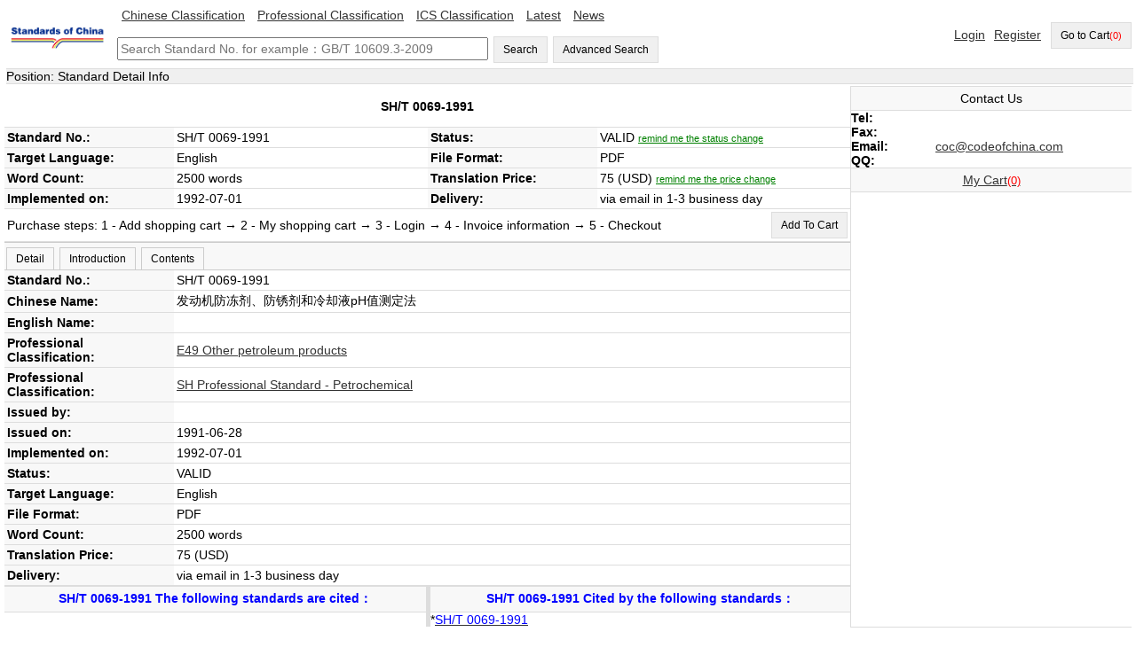

--- FILE ---
content_type: text/html; charset=UTF-8
request_url: https://standardsofchina.com/standard/pdf/SHT0069-1991.html
body_size: 4933
content:
<!DOCTYPE html PUBLIC "-//W3C//DTD XHTML 1.0 Transitional//EN" "http://www.w3.org/TR/xhtml1/DTD/xhtml1-transitional.dtd">
<html>
<head>
    <meta http-equiv="Content-Type" content="text/html;" />
    <title> - Standards of China</title>
    <meta name="keywords" content="Standards of China, Chinese standard; English-translated standards">
    <meta name="description" content="Standards of China provides you the latest standards of China in various languages">
    <link href="/statics/css/style.css" rel="stylesheet" type="text/css" />
    <link rel="shortcut icon" href="/statics/images/favicon.ico">
    <script src="https://apps.bdimg.com/libs/jquery/2.1.4/jquery.min.js"></script>
    <link rel="stylesheet" href="https://cdnjs.cloudflare.com/ajax/libs/jquery-confirm/3.3.2/jquery-confirm.min.css">
    <script src="https://cdnjs.cloudflare.com/ajax/libs/jquery-confirm/3.3.2/jquery-confirm.min.js"></script>
</head>
<body>
<div class="space">
    <table width="100%"  cellpadding="0" cellspacing="0" border="0">
        <tr>
            <td width="10%"><a href="/"><img src="/storage/images/Standards of China.png" width="120" alt="code of china"/></a></td>
            <td  width="50%" height="70">
                <a href="/chinese" class="menu2">Chinese Classification</a>
                <a href="/professional" class="menu2">Professional Classification</a>
                <a href="/ics" class="menu2">ICS Classification</a>
                <a href="/latest" class="menu2">Latest</a>
                <a href="/news" class="menu2">News</a>
                <br/><br/>
                <input id="keywords" type="text" size="50" placeholder="Search Standard No. for example：GB/T 10609.3-2009" />
                <button id="simpleSearchButton">Search</button>
                <button onclick="location.href = '/advance_search';">Advanced Search</button>
            </td>

            <td width="40%" align="right">
                                <span id="signInSpace"><a href="/login" class="menu2">Login</a><a href="/signup" class="menu2">Register</a></span>
                <button id="myCartLinker" onclick="location.href = '/cart';">Go to Cart<span style="color: red; font-size: 0.9em;">(0)</span></button>
                            </td>
        </tr>
    </table>
        <style>
        .Detail-form td {
            padding: 3px;
            border-bottom: 1px solid rgb(221,221,221);
        }
        .name{
            background-color: rgb(248, 248, 248);
            font-weight: bold;
        }
        #head-text{
            font-weight: bold;
        }
        .tabs{
            padding: 0px;
            overflow-x: auto;
            margin: 0px;
        }
        .tabs-bar{
            padding-top: 5px;
            background-color: rgb(248, 248, 248);
            border-top: 1px solid rgb(204, 204, 204);
            border-bottom: 1px solid rgb(204, 204, 204);
        }
        .tabs-bar-button{
            background-color: rgb(248, 248, 248);
            height: 25px;
            margin-left: 2px;
            border: 1px solid rgb(204, 204, 204);
            border-bottom: none;
            cursor: pointer;
        }
        .tabs-tab{
            padding: 0px 0px 0px 0px;
        }
        .tabs-bar-button.selected {
            background-color: rgb(255,255,255);
            border-bottom: none;
            position: relative;
            top: 1px;
            color: rgb(153,153,153);
        }
    </style>
    <table width="100%" cellpadding="0" cellspacing="0" class="guide">
        <tbody><tr><td class="navigation">Position: Standard Detail Info</td></tr>
        </tbody></table>
    <table width="100%" cellpadding="0" cellspacing="0">
        <tbody><tr>
            <td width="75%" valign="top">
                <table width="100%" cellpadding="0" cellspacing="0" class="Detail-form">
                    <tbody><tr><td align="center" colspan="4" height="40px" id="head-text">SH/T 0069-1991 </td></tr>
                    <tr><td width="20%" class="name">Standard No.:</td> <td width="30%">SH/T 0069-1991</td>
                        <td width="20%" class="name">Status:</td>
                        <td width="30%" class="       ">
                             VALID                                                                                                                                              <a href="#" onclick="$('#remindmestatusline').css('display', '');" id="remind_status" style="color: green;font-size: 0.8em;">     remind me the status change </a>
                            <p id="remindmestatusline" style="font-size: 0.8em; display:none;">Email: <input id="statusemail"  style="width: 150px; font-size: 1.0em;"> <button style="font-size: 0.8em; height: 28px;" id="remindStatus">OK</button></p>
                        </td>
                    </tr>
                    <tr>
                        <td width="20%" class="name">Target Language:</td>
                        <td width="30%">
                                                         English                         </td>
                        <td width="20%" class="name">File Format:</td>
                        <td width="30%">PDF</td>
                    </tr>
                    <tr><td width="20%" class="name">Word Count:</td>
                        <td width="30%">
                                                        2500 words
                                                    </td>
                        <td width="20%" class="name">Translation Price:</td>
                        <td width="30%">
                                                            75 (USD)
                              <a href="#" onclick="$('#remindmepriceline').css('display', '');" id="remind_price" style="color: green;font-size: 0.8em;">     remind me the price change </a>
                            <p id="remindmepriceline" style="font-size: 0.8em; display:none;">Email: <input id="priceemail"  style="width: 150px; font-size: 1.0em;"> <button style="font-size: 0.8em; height: 28px;" id="remindPrice">OK</button></p>
                        </td>
                    </tr>
                    <tr>
                        <td width="20%" class="name">Implemented on:</td>
                        <td width="30%">1992-07-01 </td>
                        <td width="20%" class="name">Delivery:</td>
                        <td width="30%">
                            via email in
                                                                                                                    1-3 business day
                                                                                                                
                        </td>
                    </tr>
                    <tr><td align="right" colspan="4" height="20px"><div style="float: left; line-height: 30px;">Purchase steps: 1 - Add shopping cart → 2 - My shopping cart → 3 - Login → 4 - Invoice information → 5 - Checkout</div>
                                                        <button onclick="addCart(63685);">Add To Cart</button>
                                                </td></tr>
                    </tbody></table>

                <span id="statusDate" style="display:none;">,,</span>
                <div class="tabs">
                    <div class="tabs-bar">
                        <button id="tab1b" class="tabs-bar-button" onclick="$('#tab2').css('display', 'none');$('#tab3').css('display', 'none');$('#tab4').css('display', 'none');$('#tab1').show();">Detail</button>
                        <button id="tab2b" class="tabs-bar-button" onclick="$('#tab1').css('display', 'none');$('#tab3').css('display', 'none');$('#tab4').css('display', 'none');$('#tab2').show();">Introduction</button>
                        <button id="tab3b" class="tabs-bar-button" onclick="$('#tab1').css('display', 'none');$('#tab2').css('display', 'none');$('#tab4').css('display', 'none');$('#tab3').show();">Contents</button>
                                            </div>
                    <div id="tab1" class="tabs-tab" >
                        <table width="100%" cellpadding="0" cellspacing="0" class="Detail-form">
                            <tbody><tr><td width="20%" class="name">Standard No.:</td> <td width="80%">SH/T 0069-1991</td></tr>
                            <tr><td width="20%" class="name">Chinese Name:</td> <td width="80%">发动机防冻剂、防锈剂和冷却液pH值测定法 </td></tr>
                            <tr><td width="20%" class="name">English Name:</td> <td width="80%"></td></tr>
                                                        <tr><td width="20%" class="name">Professional Classification:</td> <td width="80%"><a href="/standard_list/E49">E49 Other petroleum products</a></td></tr>
                                                                                    <tr><td width="20%" class="name">Professional Classification:</td> <td width="80%"><a href="/standard_list/SH">SH Professional Standard - Petrochemical</a></td></tr>
                                                                                    <tr><td width="20%" class="name">Issued by:</td> <td width="80%"></td></tr>
                            <tr><td width="20%" class="name">Issued on:</td> <td width="80%">1991-06-28</td></tr>
                            <tr><td width="20%" class="name">Implemented on:</td> <td width="80%">1992-07-01</td></tr>
                            <tr class="        ">
                                <td width="20%" class="name">Status:</td>
                                <td width="80%" id="status2">
                                     VALID                                                                                                                                                                                     </td></tr>
                                                                                    <tr><td width="20%" class="name">Target Language:</td> <td width="80%">English</td></tr>
                            <tr><td width="20%" class="name">File Format:</td> <td width="80%">PDF</td></tr>
                            <tr><td width="20%" class="name">Word Count:</td> <td width="80%">                                        2500 words
                                    </td></tr>
                            <tr><td width="20%" class="name">Translation Price:</td> <td width="80%"><span id="GB 50007-2011;1" name="price"><span>                                                75 (USD)
                                            </span></span></td></tr>
                            <tr><td width="20%" class="name">Delivery:</td> <td width="80%">via email in
                                                                                                                                                    1-3 business day
                                                                                                                                                </td></tr>
                            </tbody></table>
                    </div>
                    <div id="tab2" class="tabs-tab" style="display: none; padding: 10px;">

                        1  Subject Content and Application Scope<br />
<br />
This standard specifies the determination of pH value of test specimen with pH meter.<br />
This standard is applicable to concentrated solution of engine antifreezes, antirusts, and coolants as well as used or unused aqueous dilutions of the concentrated products, but not applicable to solid antirusts.                    </div>
                    <div id="tab3" class="tabs-tab" style="display: none; padding: 10px;">
                                            </div>
                    
                </div>
                <table width="100%" cellpadding="0" cellspacing="0">
                    <tbody><tr>

                        <td width="50%" valign="top"><div align="center" class="bar-head"><span style="color:blue; font-weight: bold;">SH/T 0069-1991 The following standards are cited：</span></div>
                            <div id="reference">
                                                            </div>
                        </td>

                        <td width="50%" valign="top" style="border-left: 5px solid rgb(221,221,221);  ">
                            <div align="center" class="bar-head"><span style="color:blue; font-weight: bold;">SH/T 0069-1991 Cited by the following standards：</span></div>
                            <div id="referedBy">
                                                                    *<a href="/standard/pdf/SHT0069-1991.html" target="_blank"><span style="color:blue">SH/T 0069-1991 </span></a><br>
                                                            </div>
                        </td>
                    </tr>

                    </tbody>
                </table>
            </td>

            <td width="25%" valign="top" style="border: 1px solid rgb(220, 220, 220); border-top:none;border-right:none;">
                <div align="center" class="bar-head">Contact Us</div>
                <table width="100%" cellpadding="0" cellspacing="0">
                    <tr><td width="30%"><b>Tel: </b></td><td width="70%"></td></tr>
                    <tr><td width="30%"><b>Fax: </b></td><td width="70%"></td></tr>
                    <tr><td width="30%"><b>Email: </b></td><td width="70%"><a href="mailto:coc@codeofchina.com">coc@codeofchina.com</a> </td></tr>
                    <tr><td width="30%"><b>QQ: </b> </td><td width="70%"> </td></tr>
                    </table>
                <div align="center" class="bar-head"><a id="myCartLinker2" href="/cart" target="_blank">My Cart<span style="color: red; font-size: 0.9em;">(0)</span></a></div>
                <div id="myCart">

                </div>

            </td>
        </tr>
        </tbody></table>


<script>
    $(function () {
        getCartList();

        $('#remindStatus').click(function () {
            var email = $('#statusemail').val()
            var myreg = /^([\.a-zA-Z0-9_-])+@([a-zA-Z0-9_-])+(\.[a-zA-Z0-9_-])+/;
            if(!myreg.test(email)){
                alert('Invalid Email')
                return false;

            }

            $.ajax({
                //请求方式
                type : "POST",
                //请求的媒体类型
                //contentType: "application/json;charset=UTF-8",
                //请求地址
                url : "/api/remind",
                //数据，json字符串
                data : {'email': email, 'type': 1, 'p': '63685'},
                dataType: 'json',
                //请求成功
                success : function(result) {
                    console.log(result);
                    if(result.code == '1'){
                        alert('your subscription is successful');
                        $('#remind_status').text('subscription received');
                    } else {
                        alert(result.message)
                    }
                },
                //请求失败，包含具体的错误信息
                error : function(e){
                    console.log(e.status);
                    console.log(e.responseText);
                }
            });
        })

        $('#remindPrice').click(function () {
            var email = $('#priceemail').val()
            var myreg = /^([\.a-zA-Z0-9_-])+@([a-zA-Z0-9_-])+(\.[a-zA-Z0-9_-])+/;
            if(!myreg.test(email)){
                alert('Invalid Email')
                return false;

            }

            $.ajax({
                //请求方式
                type : "POST",
                //请求的媒体类型
                //contentType: "application/json;charset=UTF-8",
                //请求地址
                url : "/api/remind",
                //数据，json字符串
                data : {'email': email, 'type': 2, 'p': '63685'},
                dataType: 'json',
                //请求成功
                success : function(result) {
                    console.log(result);
                    if(result.code == '1'){
                        alert('your subscription is successful');
                        $('#remind_price').text('subscription received');
                    } else {
                        alert(result.message)
                    }
                },
                //请求失败，包含具体的错误信息
                error : function(e){
                    console.log(e.status);
                    console.log(e.responseText);
                }
            });
        })
    })


    function addCart(pid) {
        if(!pid){
            return false;
        }

        $.ajax({
            //请求方式
            type : "POST",
            //请求的媒体类型
            //contentType: "application/json;charset=UTF-8",
            //请求地址
            url : "/api/addCart",
            //数据，json字符串
            data : {'pid': pid},
            dataType: 'json',
            //请求成功
            success : function(result) {
                console.log(result);
                if(result.code == '1'){
                    alert('Successfully added to shopping cart');
                    $('#myCartLinker span').text('(' + result.data.count + ')');
                    $('#myCartLinker2 span').text('(' + result.data.count + ')');
                    getCartList()

                } else {
                    alert(result.message);
                }
            },
            //请求失败，包含具体的错误信息
            error : function(e){
                console.log(e.status);
                console.log(e.responseText);
            }
        });
    }


    function getCartList() {
        $.ajax({
            //请求方式
            type : "POST",
            //请求的媒体类型
            //contentType: "application/json;charset=UTF-8",
            //请求地址
            url : "/api/get_cart_list",
            //数据，json字符串
            data : {},
            dataType: 'json',
            //请求成功
            success : function(result) {
                console.log(result);
                if(result.code == '1'){
                    var t = '';
                    $.each(result.data.result, function (index, element){
                        t += '<a target="_blank" href="/standard/pdf/'+ element['publish_document']+'.html" class="menu2">'+ element['code'] +' '+ element['ename']+' </a><p></p>'
                    })

                    $('#myCart').html(t);

                } else {
                    alert(result.message);
                }
            },
            //请求失败，包含具体的错误信息
            error : function(e){
                console.log(e.status);
                console.log(e.responseText);
            }
        });
    }

</script>

    <table width=100%  align=center style="margin-top: 20px;">
        
                
                    
                    
                

            

        <tr>
            <td align=center style="    background-color: rgb(240,240,240);
                border: solid 1px rgb(252,252,252);
                padding: 10px;"><a href="/aboutus/">About Us</a> |
                <a href="/contactus/">Contact Us</a> |
                <a href="/terms">Terms of Service</a> |
                <a href="/privacy">Privacy</a> |
                <a href="/cancellation">Cancellation & Refund Policy</a> |
                <a href="/payment/">Payment</a></td>

        <tr>
            <td align=center>Tel： Fax： Email: coc@codeofchina.com QQ: </td>
        </tr>
        <tr>
            <td align=center > Copyright：Beijing COC Tech Co., Ltd. 2008-2040</td>
        </tr>
    </table>
</div>
<script>
    $(function () {
        $('body').bind('keypress', function (event) {
            if (event.keyCode == "13") {
                $("#simpleSearchButton").click();
            }
        })
        $('#simpleSearchButton').click(function () {
            keywords = $('#keywords').val();
            if(keywords == ''){
                return false;
            }

            location.href = '/standard_search/' + dealParam(keywords)
        })
        $('#logout_a').click(function () {
            $.ajax({
                //请求方式
                type : "POST",
                //请求的媒体类型
                //contentType: "application/json;charset=UTF-8",
                //请求地址
                url : "/api/logout",
                //数据，json字符串
                data : {},
                dataType: 'json',
                //请求成功
                success : function(result) {
                    console.log(result);
                    if(result.code == '1'){
                        //alert('恭喜您，注册成功');
                        location.href = '/'
                    } else {
                        location.href = '/orders'
                    }
                },
                //请求失败，包含具体的错误信息
                error : function(e){
                    console.log(e.status);
                    console.log(e.responseText);
                }
            });
        })
    })

    function dealParam(str){
        return str.replace('/', '||');

    }
</script>
</body>
</html>



--- FILE ---
content_type: text/css
request_url: https://standardsofchina.com/statics/css/style.css
body_size: 863
content:
*{
    font-family:Verdana, Arial, Helvetica, sans-serif;
    font-size: 14px;
}
body {
    margin: 0px;
    padding: 0px;
}
table{
    padding: 0px;
    margin: 0px;
}
.total{
    font-weight: bold;
    border: 1px solid rgb(221,221,221);
}
.space{
    padding: 5px;
}
.guide{
    background-color: rgb(240,240,240);
    padding: 5px;
    border-top: 1px solid rgb(221,221,221);
    border-bottom: 1px solid rgb(221,221,221);
    margin: 2px;
}
.menu {
    height: 20px;
    padding: 20px;
}
.menu2 {
    height: 20px;
    padding: 5px;
}
a{
    color:#333333;
    cursor: pointer;

}
a:hover{
    color:#FF3300;
    text-decoration:none;
}
.foot{
    background-color: rgb(240,240,240);
    border: solid 1px rgb(252,252,252);
    height: 40px;
}
.colhead{
    background-color: rgb(240,240,240);
    border: solid 1px rgb(252,252,252);
    height: 25px;
}
button{
    height: 30px;
    padding: 5px 10px 5px 10px;
    cursor: pointer;
    background-color: rgb(240,240,240);
    border: 1px solid rgb(221,221,221);
    margin-left: 2px;
    font-size: 12px;
}
.Linker-button{
    height: 50px;
    padding: 10px;
    cursor: pointer;
    background-color: rgb(240,240,240);
    border: 1px solid rgb(221,221,221);
}
input{
    height: 20px;
}
.phrase{
    height: 16px;
    width: 98%;
}
.Grid-head td{
    padding: 3px 0px 3px 0px;
    background-color: rgb(248, 248, 248);
    border-bottom: 1px solid rgb(221,221,221);
    text-align: center;
    font-weight: bold;
    border-left: 1px solid rgb(221,221,221);
}
table {
    border-collapse: collapse;
}
.Red-row, .Red-row a {
    color: red;
}

.Yellow-row, .Yellow-row a {
    color: orange;
}
.Green-row, .Green-row a {
    color: green;
}
.Grey-row, .Grey-row a {
    color: rgb(221,221,221);
}
.Grid-row {
    cursor: pointer;
}
.Grid-row td  {
    padding: 3px;
    border-bottom: 1px solid rgb(221,221,221);
    border-left: 1px solid rgb(221,221,221);
}
.Grid-row.selected {
    background-color: rgb(248,248,248);
}
.Grid-row:hover  {
    background: rgb(248,248,248);
}
.Grid-row td:first-child  {
    border-left: 1px solid rgb(128,128,128);
}
.Grid-row td:last-child  {
    border-right: 1px solid rgb(180,180,180);
}
.Grid-row:first-child td  {
    border-top: 1px solid rgb(128,128,128);
}
.bar-head {
    padding: 5px;
    background-color: rgb(248, 248, 248);
    border-top: 1px solid rgb(221,221,221);
    border-bottom: 1px solid rgb(221,221,221);
}

#pageInfoSite ul{
    list-style: none;
    padding: 0;
}
#pageInfoSite ul li{
    list-style: none;
    display:inline-block;
}

input[type=radio] {
    vertical-align:middle;
    margin-top:-2px;
    margin-bottom:1px;
}

input[type=checkbox] {
    vertical-align:middle !important;
    margin-top:-2px !important;
    margin-bottom:1px !important;
}